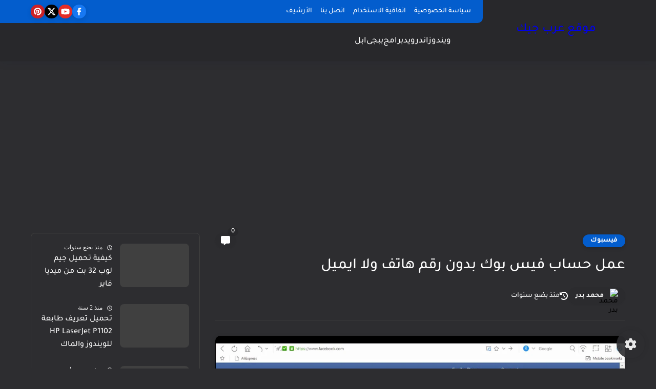

--- FILE ---
content_type: text/html; charset=utf-8
request_url: https://www.google.com/recaptcha/api2/aframe
body_size: 268
content:
<!DOCTYPE HTML><html><head><meta http-equiv="content-type" content="text/html; charset=UTF-8"></head><body><script nonce="PTpC6ZipS9j_Vk7YzP_amw">/** Anti-fraud and anti-abuse applications only. See google.com/recaptcha */ try{var clients={'sodar':'https://pagead2.googlesyndication.com/pagead/sodar?'};window.addEventListener("message",function(a){try{if(a.source===window.parent){var b=JSON.parse(a.data);var c=clients[b['id']];if(c){var d=document.createElement('img');d.src=c+b['params']+'&rc='+(localStorage.getItem("rc::a")?sessionStorage.getItem("rc::b"):"");window.document.body.appendChild(d);sessionStorage.setItem("rc::e",parseInt(sessionStorage.getItem("rc::e")||0)+1);localStorage.setItem("rc::h",'1768726640858');}}}catch(b){}});window.parent.postMessage("_grecaptcha_ready", "*");}catch(b){}</script></body></html>